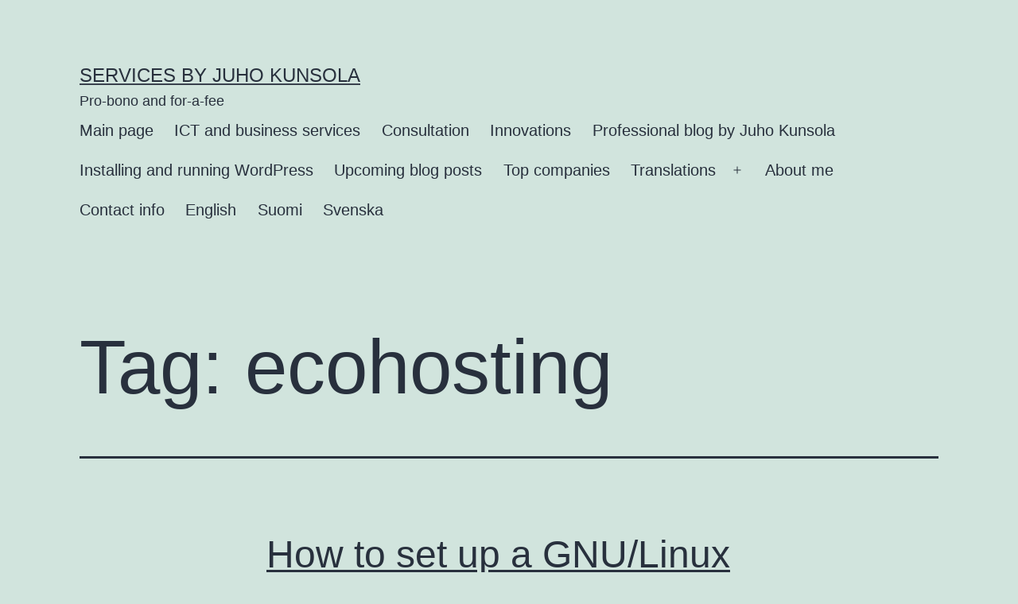

--- FILE ---
content_type: text/html; charset=UTF-8
request_url: https://byjuho.fi/en/tag/ecohosting/
body_size: 12575
content:
<!doctype html>
<html lang="en-US" >
<head>
	<meta charset="UTF-8" />
	<meta name="viewport" content="width=device-width, initial-scale=1.0" />
	<meta name='robots' content='index, follow, max-image-preview:large, max-snippet:-1, max-video-preview:-1' />

	<!-- This site is optimized with the Yoast SEO plugin v26.7 - https://yoast.com/wordpress/plugins/seo/ -->
	<title>ecohosting Archives - Services by Juho Kunsola</title>
	<link rel="canonical" href="https://byjuho.fi/en/tag/ecohosting/" />
	<meta property="og:locale" content="en_US" />
	<meta property="og:type" content="article" />
	<meta property="og:title" content="ecohosting Archives - Services by Juho Kunsola" />
	<meta property="og:url" content="https://byjuho.fi/en/tag/ecohosting/" />
	<meta property="og:site_name" content="Services by Juho Kunsola" />
	<meta name="twitter:card" content="summary_large_image" />
	<meta name="twitter:site" content="@juboxi" />
	<script type="application/ld+json" class="yoast-schema-graph">{"@context":"https://schema.org","@graph":[{"@type":"CollectionPage","@id":"https://byjuho.fi/en/tag/ecohosting/","url":"https://byjuho.fi/en/tag/ecohosting/","name":"ecohosting Archives - Services by Juho Kunsola","isPartOf":{"@id":"https://byjuho.fi/en/front-page/#website"},"breadcrumb":{"@id":"https://byjuho.fi/en/tag/ecohosting/#breadcrumb"},"inLanguage":"en-US"},{"@type":"BreadcrumbList","@id":"https://byjuho.fi/en/tag/ecohosting/#breadcrumb","itemListElement":[{"@type":"ListItem","position":1,"name":"Home","item":"https://byjuho.fi/en/front-page/"},{"@type":"ListItem","position":2,"name":"ecohosting"}]},{"@type":"WebSite","@id":"https://byjuho.fi/en/front-page/#website","url":"https://byjuho.fi/en/front-page/","name":"ICT and business innovation, services and consultation ByJuho.fi","description":"Pro-bono and for-a-fee","potentialAction":[{"@type":"SearchAction","target":{"@type":"EntryPoint","urlTemplate":"https://byjuho.fi/en/front-page/?s={search_term_string}"},"query-input":{"@type":"PropertyValueSpecification","valueRequired":true,"valueName":"search_term_string"}}],"inLanguage":"en-US"}]}</script>
	<!-- / Yoast SEO plugin. -->


<link rel='dns-prefetch' href='//secure.gravatar.com' />
<link rel='dns-prefetch' href='//cdn.jsdelivr.net' />
<link rel='dns-prefetch' href='//stats.wp.com' />
<link rel='dns-prefetch' href='//v0.wordpress.com' />
<link rel='preconnect' href='//c0.wp.com' />
<link rel="alternate" type="application/rss+xml" title="Services by Juho Kunsola &raquo; Feed" href="https://byjuho.fi/en/feed/" />
<link rel="alternate" type="application/rss+xml" title="Services by Juho Kunsola &raquo; Comments Feed" href="https://byjuho.fi/en/comments/feed/" />
<link rel="alternate" type="application/rss+xml" title="Services by Juho Kunsola &raquo; ecohosting Tag Feed" href="https://byjuho.fi/en/tag/ecohosting/feed/" />
<style id='wp-img-auto-sizes-contain-inline-css'>
img:is([sizes=auto i],[sizes^="auto," i]){contain-intrinsic-size:3000px 1500px}
/*# sourceURL=wp-img-auto-sizes-contain-inline-css */
</style>
<style id='wp-emoji-styles-inline-css'>

	img.wp-smiley, img.emoji {
		display: inline !important;
		border: none !important;
		box-shadow: none !important;
		height: 1em !important;
		width: 1em !important;
		margin: 0 0.07em !important;
		vertical-align: -0.1em !important;
		background: none !important;
		padding: 0 !important;
	}
/*# sourceURL=wp-emoji-styles-inline-css */
</style>
<style id='wp-block-library-inline-css'>
:root{--wp-block-synced-color:#7a00df;--wp-block-synced-color--rgb:122,0,223;--wp-bound-block-color:var(--wp-block-synced-color);--wp-editor-canvas-background:#ddd;--wp-admin-theme-color:#007cba;--wp-admin-theme-color--rgb:0,124,186;--wp-admin-theme-color-darker-10:#006ba1;--wp-admin-theme-color-darker-10--rgb:0,107,160.5;--wp-admin-theme-color-darker-20:#005a87;--wp-admin-theme-color-darker-20--rgb:0,90,135;--wp-admin-border-width-focus:2px}@media (min-resolution:192dpi){:root{--wp-admin-border-width-focus:1.5px}}.wp-element-button{cursor:pointer}:root .has-very-light-gray-background-color{background-color:#eee}:root .has-very-dark-gray-background-color{background-color:#313131}:root .has-very-light-gray-color{color:#eee}:root .has-very-dark-gray-color{color:#313131}:root .has-vivid-green-cyan-to-vivid-cyan-blue-gradient-background{background:linear-gradient(135deg,#00d084,#0693e3)}:root .has-purple-crush-gradient-background{background:linear-gradient(135deg,#34e2e4,#4721fb 50%,#ab1dfe)}:root .has-hazy-dawn-gradient-background{background:linear-gradient(135deg,#faaca8,#dad0ec)}:root .has-subdued-olive-gradient-background{background:linear-gradient(135deg,#fafae1,#67a671)}:root .has-atomic-cream-gradient-background{background:linear-gradient(135deg,#fdd79a,#004a59)}:root .has-nightshade-gradient-background{background:linear-gradient(135deg,#330968,#31cdcf)}:root .has-midnight-gradient-background{background:linear-gradient(135deg,#020381,#2874fc)}:root{--wp--preset--font-size--normal:16px;--wp--preset--font-size--huge:42px}.has-regular-font-size{font-size:1em}.has-larger-font-size{font-size:2.625em}.has-normal-font-size{font-size:var(--wp--preset--font-size--normal)}.has-huge-font-size{font-size:var(--wp--preset--font-size--huge)}.has-text-align-center{text-align:center}.has-text-align-left{text-align:left}.has-text-align-right{text-align:right}.has-fit-text{white-space:nowrap!important}#end-resizable-editor-section{display:none}.aligncenter{clear:both}.items-justified-left{justify-content:flex-start}.items-justified-center{justify-content:center}.items-justified-right{justify-content:flex-end}.items-justified-space-between{justify-content:space-between}.screen-reader-text{border:0;clip-path:inset(50%);height:1px;margin:-1px;overflow:hidden;padding:0;position:absolute;width:1px;word-wrap:normal!important}.screen-reader-text:focus{background-color:#ddd;clip-path:none;color:#444;display:block;font-size:1em;height:auto;left:5px;line-height:normal;padding:15px 23px 14px;text-decoration:none;top:5px;width:auto;z-index:100000}html :where(.has-border-color){border-style:solid}html :where([style*=border-top-color]){border-top-style:solid}html :where([style*=border-right-color]){border-right-style:solid}html :where([style*=border-bottom-color]){border-bottom-style:solid}html :where([style*=border-left-color]){border-left-style:solid}html :where([style*=border-width]){border-style:solid}html :where([style*=border-top-width]){border-top-style:solid}html :where([style*=border-right-width]){border-right-style:solid}html :where([style*=border-bottom-width]){border-bottom-style:solid}html :where([style*=border-left-width]){border-left-style:solid}html :where(img[class*=wp-image-]){height:auto;max-width:100%}:where(figure){margin:0 0 1em}html :where(.is-position-sticky){--wp-admin--admin-bar--position-offset:var(--wp-admin--admin-bar--height,0px)}@media screen and (max-width:600px){html :where(.is-position-sticky){--wp-admin--admin-bar--position-offset:0px}}

/*# sourceURL=wp-block-library-inline-css */
</style><style id='global-styles-inline-css'>
:root{--wp--preset--aspect-ratio--square: 1;--wp--preset--aspect-ratio--4-3: 4/3;--wp--preset--aspect-ratio--3-4: 3/4;--wp--preset--aspect-ratio--3-2: 3/2;--wp--preset--aspect-ratio--2-3: 2/3;--wp--preset--aspect-ratio--16-9: 16/9;--wp--preset--aspect-ratio--9-16: 9/16;--wp--preset--color--black: #000000;--wp--preset--color--cyan-bluish-gray: #abb8c3;--wp--preset--color--white: #FFFFFF;--wp--preset--color--pale-pink: #f78da7;--wp--preset--color--vivid-red: #cf2e2e;--wp--preset--color--luminous-vivid-orange: #ff6900;--wp--preset--color--luminous-vivid-amber: #fcb900;--wp--preset--color--light-green-cyan: #7bdcb5;--wp--preset--color--vivid-green-cyan: #00d084;--wp--preset--color--pale-cyan-blue: #8ed1fc;--wp--preset--color--vivid-cyan-blue: #0693e3;--wp--preset--color--vivid-purple: #9b51e0;--wp--preset--color--dark-gray: #28303D;--wp--preset--color--gray: #39414D;--wp--preset--color--green: #D1E4DD;--wp--preset--color--blue: #D1DFE4;--wp--preset--color--purple: #D1D1E4;--wp--preset--color--red: #E4D1D1;--wp--preset--color--orange: #E4DAD1;--wp--preset--color--yellow: #EEEADD;--wp--preset--gradient--vivid-cyan-blue-to-vivid-purple: linear-gradient(135deg,rgb(6,147,227) 0%,rgb(155,81,224) 100%);--wp--preset--gradient--light-green-cyan-to-vivid-green-cyan: linear-gradient(135deg,rgb(122,220,180) 0%,rgb(0,208,130) 100%);--wp--preset--gradient--luminous-vivid-amber-to-luminous-vivid-orange: linear-gradient(135deg,rgb(252,185,0) 0%,rgb(255,105,0) 100%);--wp--preset--gradient--luminous-vivid-orange-to-vivid-red: linear-gradient(135deg,rgb(255,105,0) 0%,rgb(207,46,46) 100%);--wp--preset--gradient--very-light-gray-to-cyan-bluish-gray: linear-gradient(135deg,rgb(238,238,238) 0%,rgb(169,184,195) 100%);--wp--preset--gradient--cool-to-warm-spectrum: linear-gradient(135deg,rgb(74,234,220) 0%,rgb(151,120,209) 20%,rgb(207,42,186) 40%,rgb(238,44,130) 60%,rgb(251,105,98) 80%,rgb(254,248,76) 100%);--wp--preset--gradient--blush-light-purple: linear-gradient(135deg,rgb(255,206,236) 0%,rgb(152,150,240) 100%);--wp--preset--gradient--blush-bordeaux: linear-gradient(135deg,rgb(254,205,165) 0%,rgb(254,45,45) 50%,rgb(107,0,62) 100%);--wp--preset--gradient--luminous-dusk: linear-gradient(135deg,rgb(255,203,112) 0%,rgb(199,81,192) 50%,rgb(65,88,208) 100%);--wp--preset--gradient--pale-ocean: linear-gradient(135deg,rgb(255,245,203) 0%,rgb(182,227,212) 50%,rgb(51,167,181) 100%);--wp--preset--gradient--electric-grass: linear-gradient(135deg,rgb(202,248,128) 0%,rgb(113,206,126) 100%);--wp--preset--gradient--midnight: linear-gradient(135deg,rgb(2,3,129) 0%,rgb(40,116,252) 100%);--wp--preset--gradient--purple-to-yellow: linear-gradient(160deg, #D1D1E4 0%, #EEEADD 100%);--wp--preset--gradient--yellow-to-purple: linear-gradient(160deg, #EEEADD 0%, #D1D1E4 100%);--wp--preset--gradient--green-to-yellow: linear-gradient(160deg, #D1E4DD 0%, #EEEADD 100%);--wp--preset--gradient--yellow-to-green: linear-gradient(160deg, #EEEADD 0%, #D1E4DD 100%);--wp--preset--gradient--red-to-yellow: linear-gradient(160deg, #E4D1D1 0%, #EEEADD 100%);--wp--preset--gradient--yellow-to-red: linear-gradient(160deg, #EEEADD 0%, #E4D1D1 100%);--wp--preset--gradient--purple-to-red: linear-gradient(160deg, #D1D1E4 0%, #E4D1D1 100%);--wp--preset--gradient--red-to-purple: linear-gradient(160deg, #E4D1D1 0%, #D1D1E4 100%);--wp--preset--font-size--small: 18px;--wp--preset--font-size--medium: 20px;--wp--preset--font-size--large: 24px;--wp--preset--font-size--x-large: 42px;--wp--preset--font-size--extra-small: 16px;--wp--preset--font-size--normal: 20px;--wp--preset--font-size--extra-large: 40px;--wp--preset--font-size--huge: 96px;--wp--preset--font-size--gigantic: 144px;--wp--preset--spacing--20: 0.44rem;--wp--preset--spacing--30: 0.67rem;--wp--preset--spacing--40: 1rem;--wp--preset--spacing--50: 1.5rem;--wp--preset--spacing--60: 2.25rem;--wp--preset--spacing--70: 3.38rem;--wp--preset--spacing--80: 5.06rem;--wp--preset--shadow--natural: 6px 6px 9px rgba(0, 0, 0, 0.2);--wp--preset--shadow--deep: 12px 12px 50px rgba(0, 0, 0, 0.4);--wp--preset--shadow--sharp: 6px 6px 0px rgba(0, 0, 0, 0.2);--wp--preset--shadow--outlined: 6px 6px 0px -3px rgb(255, 255, 255), 6px 6px rgb(0, 0, 0);--wp--preset--shadow--crisp: 6px 6px 0px rgb(0, 0, 0);}:where(.is-layout-flex){gap: 0.5em;}:where(.is-layout-grid){gap: 0.5em;}body .is-layout-flex{display: flex;}.is-layout-flex{flex-wrap: wrap;align-items: center;}.is-layout-flex > :is(*, div){margin: 0;}body .is-layout-grid{display: grid;}.is-layout-grid > :is(*, div){margin: 0;}:where(.wp-block-columns.is-layout-flex){gap: 2em;}:where(.wp-block-columns.is-layout-grid){gap: 2em;}:where(.wp-block-post-template.is-layout-flex){gap: 1.25em;}:where(.wp-block-post-template.is-layout-grid){gap: 1.25em;}.has-black-color{color: var(--wp--preset--color--black) !important;}.has-cyan-bluish-gray-color{color: var(--wp--preset--color--cyan-bluish-gray) !important;}.has-white-color{color: var(--wp--preset--color--white) !important;}.has-pale-pink-color{color: var(--wp--preset--color--pale-pink) !important;}.has-vivid-red-color{color: var(--wp--preset--color--vivid-red) !important;}.has-luminous-vivid-orange-color{color: var(--wp--preset--color--luminous-vivid-orange) !important;}.has-luminous-vivid-amber-color{color: var(--wp--preset--color--luminous-vivid-amber) !important;}.has-light-green-cyan-color{color: var(--wp--preset--color--light-green-cyan) !important;}.has-vivid-green-cyan-color{color: var(--wp--preset--color--vivid-green-cyan) !important;}.has-pale-cyan-blue-color{color: var(--wp--preset--color--pale-cyan-blue) !important;}.has-vivid-cyan-blue-color{color: var(--wp--preset--color--vivid-cyan-blue) !important;}.has-vivid-purple-color{color: var(--wp--preset--color--vivid-purple) !important;}.has-black-background-color{background-color: var(--wp--preset--color--black) !important;}.has-cyan-bluish-gray-background-color{background-color: var(--wp--preset--color--cyan-bluish-gray) !important;}.has-white-background-color{background-color: var(--wp--preset--color--white) !important;}.has-pale-pink-background-color{background-color: var(--wp--preset--color--pale-pink) !important;}.has-vivid-red-background-color{background-color: var(--wp--preset--color--vivid-red) !important;}.has-luminous-vivid-orange-background-color{background-color: var(--wp--preset--color--luminous-vivid-orange) !important;}.has-luminous-vivid-amber-background-color{background-color: var(--wp--preset--color--luminous-vivid-amber) !important;}.has-light-green-cyan-background-color{background-color: var(--wp--preset--color--light-green-cyan) !important;}.has-vivid-green-cyan-background-color{background-color: var(--wp--preset--color--vivid-green-cyan) !important;}.has-pale-cyan-blue-background-color{background-color: var(--wp--preset--color--pale-cyan-blue) !important;}.has-vivid-cyan-blue-background-color{background-color: var(--wp--preset--color--vivid-cyan-blue) !important;}.has-vivid-purple-background-color{background-color: var(--wp--preset--color--vivid-purple) !important;}.has-black-border-color{border-color: var(--wp--preset--color--black) !important;}.has-cyan-bluish-gray-border-color{border-color: var(--wp--preset--color--cyan-bluish-gray) !important;}.has-white-border-color{border-color: var(--wp--preset--color--white) !important;}.has-pale-pink-border-color{border-color: var(--wp--preset--color--pale-pink) !important;}.has-vivid-red-border-color{border-color: var(--wp--preset--color--vivid-red) !important;}.has-luminous-vivid-orange-border-color{border-color: var(--wp--preset--color--luminous-vivid-orange) !important;}.has-luminous-vivid-amber-border-color{border-color: var(--wp--preset--color--luminous-vivid-amber) !important;}.has-light-green-cyan-border-color{border-color: var(--wp--preset--color--light-green-cyan) !important;}.has-vivid-green-cyan-border-color{border-color: var(--wp--preset--color--vivid-green-cyan) !important;}.has-pale-cyan-blue-border-color{border-color: var(--wp--preset--color--pale-cyan-blue) !important;}.has-vivid-cyan-blue-border-color{border-color: var(--wp--preset--color--vivid-cyan-blue) !important;}.has-vivid-purple-border-color{border-color: var(--wp--preset--color--vivid-purple) !important;}.has-vivid-cyan-blue-to-vivid-purple-gradient-background{background: var(--wp--preset--gradient--vivid-cyan-blue-to-vivid-purple) !important;}.has-light-green-cyan-to-vivid-green-cyan-gradient-background{background: var(--wp--preset--gradient--light-green-cyan-to-vivid-green-cyan) !important;}.has-luminous-vivid-amber-to-luminous-vivid-orange-gradient-background{background: var(--wp--preset--gradient--luminous-vivid-amber-to-luminous-vivid-orange) !important;}.has-luminous-vivid-orange-to-vivid-red-gradient-background{background: var(--wp--preset--gradient--luminous-vivid-orange-to-vivid-red) !important;}.has-very-light-gray-to-cyan-bluish-gray-gradient-background{background: var(--wp--preset--gradient--very-light-gray-to-cyan-bluish-gray) !important;}.has-cool-to-warm-spectrum-gradient-background{background: var(--wp--preset--gradient--cool-to-warm-spectrum) !important;}.has-blush-light-purple-gradient-background{background: var(--wp--preset--gradient--blush-light-purple) !important;}.has-blush-bordeaux-gradient-background{background: var(--wp--preset--gradient--blush-bordeaux) !important;}.has-luminous-dusk-gradient-background{background: var(--wp--preset--gradient--luminous-dusk) !important;}.has-pale-ocean-gradient-background{background: var(--wp--preset--gradient--pale-ocean) !important;}.has-electric-grass-gradient-background{background: var(--wp--preset--gradient--electric-grass) !important;}.has-midnight-gradient-background{background: var(--wp--preset--gradient--midnight) !important;}.has-small-font-size{font-size: var(--wp--preset--font-size--small) !important;}.has-medium-font-size{font-size: var(--wp--preset--font-size--medium) !important;}.has-large-font-size{font-size: var(--wp--preset--font-size--large) !important;}.has-x-large-font-size{font-size: var(--wp--preset--font-size--x-large) !important;}
/*# sourceURL=global-styles-inline-css */
</style>

<style id='classic-theme-styles-inline-css'>
/*! This file is auto-generated */
.wp-block-button__link{color:#fff;background-color:#32373c;border-radius:9999px;box-shadow:none;text-decoration:none;padding:calc(.667em + 2px) calc(1.333em + 2px);font-size:1.125em}.wp-block-file__button{background:#32373c;color:#fff;text-decoration:none}
/*# sourceURL=/wp-includes/css/classic-themes.min.css */
</style>
<link rel='stylesheet' id='twenty-twenty-one-custom-color-overrides-css' href='https://byjuho.fi/wp-content/themes/twentytwentyone/assets/css/custom-color-overrides.css?ver=2.7' media='all' />
<link rel='stylesheet' id='twenty-twenty-one-style-css' href='https://byjuho.fi/wp-content/themes/twentytwentyone/style.css?ver=2.7' media='all' />
<link rel='stylesheet' id='twenty-twenty-one-print-style-css' href='https://byjuho.fi/wp-content/themes/twentytwentyone/assets/css/print.css?ver=2.7' media='print' />
<link rel='stylesheet' id='twentytwentyone-jetpack-css' href='https://c0.wp.com/p/jetpack/15.4/modules/theme-tools/compat/twentytwentyone.css' media='all' />
<link rel='stylesheet' id='tablepress-default-css' href='https://byjuho.fi/wp-content/plugins/tablepress/css/build/default.css?ver=3.2.6' media='all' />
<script id="twenty-twenty-one-ie11-polyfills-js-after">
( Element.prototype.matches && Element.prototype.closest && window.NodeList && NodeList.prototype.forEach ) || document.write( '<script src="https://byjuho.fi/wp-content/themes/twentytwentyone/assets/js/polyfills.js?ver=2.7"></scr' + 'ipt>' );
//# sourceURL=twenty-twenty-one-ie11-polyfills-js-after
</script>
<script src="https://byjuho.fi/wp-content/themes/twentytwentyone/assets/js/primary-navigation.js?ver=2.7" id="twenty-twenty-one-primary-navigation-script-js" defer data-wp-strategy="defer"></script>
<link rel="https://api.w.org/" href="https://byjuho.fi/wp-json/" /><link rel="alternate" title="JSON" type="application/json" href="https://byjuho.fi/wp-json/wp/v2/tags/236" /><link rel="EditURI" type="application/rsd+xml" title="RSD" href="https://byjuho.fi/xmlrpc.php?rsd" />
<meta name="generator" content="WordPress 6.9" />
	<style>img#wpstats{display:none}</style>
		<!-- Analytics by WP Statistics - https://wp-statistics.com -->
<style>.recentcomments a{display:inline !important;padding:0 !important;margin:0 !important;}</style><link rel="preconnect" href="//code.tidio.co"><link rel="icon" href="https://byjuho.fi/wp-content/uploads/2019/03/favicon-1.ico" sizes="32x32" />
<link rel="icon" href="https://byjuho.fi/wp-content/uploads/2019/03/favicon-1.ico" sizes="192x192" />
<link rel="apple-touch-icon" href="https://byjuho.fi/wp-content/uploads/2019/03/favicon-1.ico" />
<meta name="msapplication-TileImage" content="https://byjuho.fi/wp-content/uploads/2019/03/favicon-1.ico" />
</head>

<body class="archive tag tag-ecohosting tag-236 wp-embed-responsive wp-theme-twentytwentyone is-light-theme no-js hfeed has-main-navigation">
<div id="page" class="site">
	<a class="skip-link screen-reader-text" href="#content">
		Skip to content	</a>

	
<header id="masthead" class="site-header has-title-and-tagline has-menu">

	

<div class="site-branding">

	
						<p class="site-title"><a href="https://byjuho.fi/en/front-page/" rel="home">Services by Juho Kunsola</a></p>
			
			<p class="site-description">
			Pro-bono and for-a-fee		</p>
	</div><!-- .site-branding -->
	
	<nav id="site-navigation" class="primary-navigation" aria-label="Primary menu">
		<div class="menu-button-container">
			<button id="primary-mobile-menu" class="button" aria-controls="primary-menu-list" aria-expanded="false">
				<span class="dropdown-icon open">Menu					<svg class="svg-icon" width="24" height="24" aria-hidden="true" role="img" focusable="false" viewBox="0 0 24 24" fill="none" xmlns="http://www.w3.org/2000/svg"><path fill-rule="evenodd" clip-rule="evenodd" d="M4.5 6H19.5V7.5H4.5V6ZM4.5 12H19.5V13.5H4.5V12ZM19.5 18H4.5V19.5H19.5V18Z" fill="currentColor"/></svg>				</span>
				<span class="dropdown-icon close">Close					<svg class="svg-icon" width="24" height="24" aria-hidden="true" role="img" focusable="false" viewBox="0 0 24 24" fill="none" xmlns="http://www.w3.org/2000/svg"><path fill-rule="evenodd" clip-rule="evenodd" d="M12 10.9394L5.53033 4.46973L4.46967 5.53039L10.9393 12.0001L4.46967 18.4697L5.53033 19.5304L12 13.0607L18.4697 19.5304L19.5303 18.4697L13.0607 12.0001L19.5303 5.53039L18.4697 4.46973L12 10.9394Z" fill="currentColor"/></svg>				</span>
			</button><!-- #primary-mobile-menu -->
		</div><!-- .menu-button-container -->
		<div class="primary-menu-container"><ul id="primary-menu-list" class="menu-wrapper"><li id="menu-item-172" class="menu-item menu-item-type-post_type menu-item-object-page menu-item-home menu-item-172"><a href="https://byjuho.fi/en/front-page/">Main page</a></li>
<li id="menu-item-197" class="menu-item menu-item-type-post_type menu-item-object-page menu-item-197"><a href="https://byjuho.fi/en/ict-and-business-services/">ICT and business services</a></li>
<li id="menu-item-363" class="menu-item menu-item-type-post_type menu-item-object-page menu-item-363"><a href="https://byjuho.fi/en/consultation/">Consultation</a></li>
<li id="menu-item-198" class="menu-item menu-item-type-post_type menu-item-object-page menu-item-198"><a href="https://byjuho.fi/en/innovations/">Innovations</a></li>
<li id="menu-item-173" class="menu-item menu-item-type-post_type menu-item-object-page current_page_parent menu-item-173"><a href="https://byjuho.fi/en/professional-blog-by-juho-kunsola/">Professional blog by Juho Kunsola</a></li>
<li id="menu-item-174" class="menu-item menu-item-type-post_type menu-item-object-page menu-item-174"><a href="https://byjuho.fi/en/installing-and-running-wordpress/">Installing and running WordPress</a></li>
<li id="menu-item-277" class="menu-item menu-item-type-post_type menu-item-object-page menu-item-277"><a href="https://byjuho.fi/en/upcoming-blog-posts/">Upcoming blog posts</a></li>
<li id="menu-item-320" class="menu-item menu-item-type-post_type menu-item-object-page menu-item-320"><a href="https://byjuho.fi/en/top-companies/">Top companies</a></li>
<li id="menu-item-950" class="menu-item menu-item-type-post_type menu-item-object-page menu-item-has-children menu-item-950"><a href="https://byjuho.fi/en/translations/">Translations</a><button class="sub-menu-toggle" aria-expanded="false" onClick="twentytwentyoneExpandSubMenu(this)"><span class="icon-plus"><svg class="svg-icon" width="18" height="18" aria-hidden="true" role="img" focusable="false" viewBox="0 0 24 24" fill="none" xmlns="http://www.w3.org/2000/svg"><path fill-rule="evenodd" clip-rule="evenodd" d="M18 11.2h-5.2V6h-1.6v5.2H6v1.6h5.2V18h1.6v-5.2H18z" fill="currentColor"/></svg></span><span class="icon-minus"><svg class="svg-icon" width="18" height="18" aria-hidden="true" role="img" focusable="false" viewBox="0 0 24 24" fill="none" xmlns="http://www.w3.org/2000/svg"><path fill-rule="evenodd" clip-rule="evenodd" d="M6 11h12v2H6z" fill="currentColor"/></svg></span><span class="screen-reader-text">Open menu</span></button>
<ul class="sub-menu">
	<li id="menu-item-951" class="menu-item menu-item-type-post_type menu-item-object-page menu-item-951"><a href="https://byjuho.fi/en/translations/tao-te-ching-translated-from-finnish-to-english/">Tao Te Ching translated from Finnish to English</a></li>
	<li id="menu-item-1473" class="menu-item menu-item-type-post_type menu-item-object-page menu-item-1473"><a href="https://byjuho.fi/en/translations/bemyeyes-com-website-translation-from-english-to-finnish/">BeMyEyes.com website translation from English to Finnish</a></li>
	<li id="menu-item-1474" class="menu-item menu-item-type-post_type menu-item-object-page menu-item-1474"><a href="https://byjuho.fi/en/translations/sauvons-la-syrie-demonstration-et-concert-de-solidarite-lundi-2016-10-24/">Sauvons la Syrie – Démonstration et concert de solidarite – lundi 2016-10-24</a></li>
</ul>
</li>
<li id="menu-item-280" class="menu-item menu-item-type-post_type menu-item-object-page menu-item-280"><a href="https://byjuho.fi/en/about-me/">About me</a></li>
<li id="menu-item-209" class="menu-item menu-item-type-post_type menu-item-object-page menu-item-209"><a href="https://byjuho.fi/en/contact-info/">Contact info</a></li>
<li id="menu-item-222-en" class="lang-item lang-item-57 lang-item-en current-lang lang-item-first menu-item menu-item-type-custom menu-item-object-custom menu-item-222-en"><a href="https://byjuho.fi/en/tag/ecohosting/" hreflang="en-US" lang="en-US">English</a></li>
<li id="menu-item-222-fi" class="lang-item lang-item-50 lang-item-fi no-translation menu-item menu-item-type-custom menu-item-object-custom menu-item-222-fi"><a href="https://byjuho.fi/fi/kotisivu/" hreflang="fi" lang="fi">Suomi</a></li>
<li id="menu-item-222-sv" class="lang-item lang-item-53 lang-item-sv no-translation menu-item menu-item-type-custom menu-item-object-custom menu-item-222-sv"><a href="https://byjuho.fi/sv/hemsida/" hreflang="sv-SE" lang="sv-SE">Svenska</a></li>
</ul></div>	</nav><!-- #site-navigation -->
	
</header><!-- #masthead -->

	<div id="content" class="site-content">
		<div id="primary" class="content-area">
			<main id="main" class="site-main">


	<header class="page-header alignwide">
		<h1 class="page-title">Tag: <span>ecohosting</span></h1>			</header><!-- .page-header -->

					
<article id="post-429" class="post-429 post type-post status-publish format-standard hentry category-debian-gnulinux category-gnulinukka category-gnulinux category-in-english category-installing-software category-ownwork category-sysadmin tag-beginner-to-intermediate tag-debian-gnulinux-installation tag-ecohosting tag-renewable-energy tag-setting-up-server tag-setup-gnulinux tag-vps-installation entry">

	
<header class="entry-header">
	<h2 class="entry-title default-max-width"><a href="https://byjuho.fi/en/2016/09/01/how-to-set-up-a-gnu-linux-server-at-shellit-org-ecohosting/">How to set up a GNU/Linux server at Shellit.org ecohosting</a></h2></header><!-- .entry-header -->

	<div class="entry-content">
		<p>&nbsp; &nbsp; Trollböle et al gets its gear and moves to Björneborg. Consumerium.org acquires its first ecoserver from a company that uses electricity sourced from renewable sources only. &nbsp; Objective: Set up a stack in efficient and clear manner in order to move the current Consumerium.org development wiki onto the new ecological server paying mind&hellip; <a class="more-link" href="https://byjuho.fi/en/2016/09/01/how-to-set-up-a-gnu-linux-server-at-shellit-org-ecohosting/">Continue reading <span class="screen-reader-text">How to set up a GNU/Linux server at Shellit.org ecohosting</span></a></p>
	</div><!-- .entry-content -->

	<footer class="entry-footer default-max-width">
		<span class="posted-on">Published <time class="entry-date published updated" datetime="2016-09-01T11:35:58+00:00">2016-09-01</time></span><div class="post-taxonomies"><span class="cat-links">Categorized as <a href="https://byjuho.fi/en/category/debian-gnulinux/" rel="category tag">Debian GNU/Linux</a>, <a href="https://byjuho.fi/en/category/gnulinukka/" rel="category tag">GNU/Linukka</a>, <a href="https://byjuho.fi/en/category/gnulinux/" rel="category tag">GNU/Linux</a>, <a href="https://byjuho.fi/en/category/in-english/" rel="category tag">In English</a>, <a href="https://byjuho.fi/en/category/installing-software/" rel="category tag">installing software</a>, <a href="https://byjuho.fi/en/category/ownwork/" rel="category tag">ownwork</a>, <a href="https://byjuho.fi/en/category/sysadmin/" rel="category tag">sysadmin</a> </span><span class="tags-links">Tagged <a href="https://byjuho.fi/en/tag/beginner-to-intermediate/" rel="tag">beginner-to-intermediate</a>, <a href="https://byjuho.fi/en/tag/debian-gnulinux-installation/" rel="tag">Debian GNU/Linux installation</a>, <a href="https://byjuho.fi/en/tag/ecohosting/" rel="tag">ecohosting</a>, <a href="https://byjuho.fi/en/tag/renewable-energy/" rel="tag">renewable energy</a>, <a href="https://byjuho.fi/en/tag/setting-up-server/" rel="tag">setting up server</a>, <a href="https://byjuho.fi/en/tag/setup-gnulinux/" rel="tag">Setup GNU/Linux</a>, <a href="https://byjuho.fi/en/tag/vps-installation/" rel="tag">VPS installation</a></span></div>	</footer><!-- .entry-footer -->
</article><!-- #post-${ID} -->
	
	

			</main><!-- #main -->
		</div><!-- #primary -->
	</div><!-- #content -->

	
	<aside class="widget-area">
		<section id="search-2" class="widget widget_search"><form role="search"  method="get" class="search-form" action="https://byjuho.fi/en/">
	<label for="search-form-1">Search&hellip;</label>
	<input type="search" id="search-form-1" class="search-field" value="" name="s" />
	<input type="submit" class="search-submit" value="Search" />
</form>
</section>
		<section id="recent-posts-2" class="widget widget_recent_entries">
		<h2 class="widget-title">Recent Posts</h2><nav aria-label="Recent Posts">
		<ul>
											<li>
					<a href="https://byjuho.fi/en/2021/11/13/renewed-three-domain-names-to-the-2030s/">Renewed three domain names to the 2030&#8217;s</a>
									</li>
											<li>
					<a href="https://byjuho.fi/en/2020/07/30/in-memory-of-john-lewis-natural-therapeutics-on-pancreatic-cancer-updated/">In memory of John Lewis: Natural therapeutics on pancreatic cancer updated</a>
									</li>
											<li>
					<a href="https://byjuho.fi/en/2018/10/17/tested-my-vocabulary-size-in-finnish-and-in-english/">Tested my vocabulary size in Finnish and in English</a>
									</li>
											<li>
					<a href="https://byjuho.fi/en/2018/08/13/now-marketing-my-interpretation-and-translation-services-via-baabelia-fi-marketing-channel/">Now marketing my interpretation and translation services via Baabelia.fi marketing channel</a>
									</li>
											<li>
					<a href="https://byjuho.fi/en/2018/08/10/upgrading-debian-gnu-linux-from-jessie-to-stretch/">Upgrading Debian GNU/Linux from Jessie to Stretch</a>
									</li>
					</ul>

		</nav></section><section id="recent-comments-2" class="widget widget_recent_comments"><h2 class="widget-title">Recent Comments</h2><nav aria-label="Recent Comments"><ul id="recentcomments"><li class="recentcomments"><span class="comment-author-link"><a href="https://social.consumium.org/user/1" class="url" rel="ugc external nofollow">Apotheker Jubohi</a></span> on <a href="https://byjuho.fi/en/2020/07/30/in-memory-of-john-lewis-natural-therapeutics-on-pancreatic-cancer-updated/#comment-125478">In memory of John Lewis: Natural therapeutics on pancreatic cancer updated</a></li><li class="recentcomments"><span class="comment-author-link"><a href="https://social.consumium.org/user/1" class="url" rel="ugc external nofollow">Apotheker Jubohi</a></span> on <a href="https://byjuho.fi/en/2018/10/17/tested-my-vocabulary-size-in-finnish-and-in-english/#comment-9177">Tested my vocabulary size in Finnish and in English</a></li><li class="recentcomments"><span class="comment-author-link"><a href="https://social.consumium.org/user/1" class="url" rel="ugc external nofollow">Apotheker Jubohi</a></span> on <a href="https://byjuho.fi/en/translations/bemyeyes-com-website-translation-from-english-to-finnish/#comment-8324">BeMyEyes.com website translation from English to Finnish</a></li></ul></nav></section><section id="archives-2" class="widget widget_archive"><h2 class="widget-title">Archives</h2><nav aria-label="Archives">
			<ul>
					<li><a href='https://byjuho.fi/en/2021/11/'>November 2021</a></li>
	<li><a href='https://byjuho.fi/en/2020/07/'>July 2020</a></li>
	<li><a href='https://byjuho.fi/en/2018/10/'>October 2018</a></li>
	<li><a href='https://byjuho.fi/en/2018/08/'>August 2018</a></li>
	<li><a href='https://byjuho.fi/en/2018/07/'>July 2018</a></li>
	<li><a href='https://byjuho.fi/en/2018/01/'>January 2018</a></li>
	<li><a href='https://byjuho.fi/en/2017/10/'>October 2017</a></li>
	<li><a href='https://byjuho.fi/en/2017/02/'>February 2017</a></li>
	<li><a href='https://byjuho.fi/en/2016/12/'>December 2016</a></li>
	<li><a href='https://byjuho.fi/en/2016/11/'>November 2016</a></li>
	<li><a href='https://byjuho.fi/en/2016/10/'>October 2016</a></li>
	<li><a href='https://byjuho.fi/en/2016/09/'>September 2016</a></li>
	<li><a href='https://byjuho.fi/en/2016/07/'>July 2016</a></li>
	<li><a href='https://byjuho.fi/en/2016/06/'>June 2016</a></li>
	<li><a href='https://byjuho.fi/en/2016/05/'>May 2016</a></li>
	<li><a href='https://byjuho.fi/en/2016/02/'>February 2016</a></li>
	<li><a href='https://byjuho.fi/en/2015/12/'>December 2015</a></li>
	<li><a href='https://byjuho.fi/en/2015/11/'>November 2015</a></li>
	<li><a href='https://byjuho.fi/en/2015/08/'>August 2015</a></li>
	<li><a href='https://byjuho.fi/en/2015/07/'>July 2015</a></li>
			</ul>

			</nav></section><section id="categories-2" class="widget widget_categories"><h2 class="widget-title">Categories</h2><nav aria-label="Categories">
			<ul>
					<li class="cat-item cat-item-255"><a href="https://byjuho.fi/en/category/citizens-initiative/">Citizens&#039; Initiative</a>
</li>
	<li class="cat-item cat-item-212"><a href="https://byjuho.fi/en/category/technology/countermeasures/">countermeasures</a>
</li>
	<li class="cat-item cat-item-29"><a href="https://byjuho.fi/en/category/debian-gnulinux/">Debian GNU/Linux</a>
</li>
	<li class="cat-item cat-item-252"><a href="https://byjuho.fi/en/category/draft-law/">Draft law</a>
</li>
	<li class="cat-item cat-item-38"><a href="https://byjuho.fi/en/category/encryption/">encryption</a>
</li>
	<li class="cat-item cat-item-2"><a href="https://byjuho.fi/en/category/exported-to-byjuho-fi-freelancer-site/">Exported to ByJuho.fi freelancer site</a>
</li>
	<li class="cat-item cat-item-4"><a href="https://byjuho.fi/en/category/fixing-stuff/">fixing stuff</a>
</li>
	<li class="cat-item cat-item-40"><a href="https://byjuho.fi/en/category/free-services/">free services</a>
</li>
	<li class="cat-item cat-item-30"><a href="https://byjuho.fi/en/category/freesome/">freesome</a>
</li>
	<li class="cat-item cat-item-6"><a href="https://byjuho.fi/en/category/gnulinukka/">GNU/Linukka</a>
</li>
	<li class="cat-item cat-item-8"><a href="https://byjuho.fi/en/category/gnulinux/">GNU/Linux</a>
</li>
	<li class="cat-item cat-item-23"><a href="https://byjuho.fi/en/category/in-english/">In English</a>
</li>
	<li class="cat-item cat-item-232"><a href="https://byjuho.fi/en/category/installing-software/">installing software</a>
</li>
	<li class="cat-item cat-item-254"><a href="https://byjuho.fi/en/category/kansalaisaloite/">Kansalaisaloite</a>
</li>
	<li class="cat-item cat-item-265"><a href="https://byjuho.fi/en/category/migration/">Migration</a>
</li>
	<li class="cat-item cat-item-298"><a href="https://byjuho.fi/en/category/natural-therapeutics/">Natural therapeutics</a>
</li>
	<li class="cat-item cat-item-266"><a href="https://byjuho.fi/en/category/needsudo/">needsudo</a>
</li>
	<li class="cat-item cat-item-45"><a href="https://byjuho.fi/en/category/other-peoples-work/">other peoples&#039; work</a>
</li>
	<li class="cat-item cat-item-34"><a href="https://byjuho.fi/en/category/ownwork/">ownwork</a>
</li>
	<li class="cat-item cat-item-250"><a href="https://byjuho.fi/en/category/philosophy/">philosophy</a>
</li>
	<li class="cat-item cat-item-267"><a href="https://byjuho.fi/en/category/politics/">Politics</a>
</li>
	<li class="cat-item cat-item-14"><a href="https://byjuho.fi/en/category/sofixit/">sofixit</a>
</li>
	<li class="cat-item cat-item-251"><a href="https://byjuho.fi/en/category/suomeksi/">Suomeksi</a>
</li>
	<li class="cat-item cat-item-46"><a href="https://byjuho.fi/en/category/sysadmin/">sysadmin</a>
</li>
	<li class="cat-item cat-item-15"><a href="https://byjuho.fi/en/category/technology/">technology</a>
</li>
	<li class="cat-item cat-item-248"><a href="https://byjuho.fi/en/category/translation/">translation</a>
</li>
	<li class="cat-item cat-item-268"><a href="https://byjuho.fi/en/category/ubi/">UBI</a>
</li>
	<li class="cat-item cat-item-59"><a href="https://byjuho.fi/en/category/uncategorized-en/">Uncategorized</a>
</li>
	<li class="cat-item cat-item-17"><a href="https://byjuho.fi/en/category/windows/">WIndows</a>
</li>
			</ul>

			</nav></section><section id="meta-2" class="widget widget_meta"><h2 class="widget-title">Meta</h2><nav aria-label="Meta">
		<ul>
						<li><a rel="nofollow" href="https://byjuho.fi/wp-login.php">Log in</a></li>
			<li><a href="https://byjuho.fi/en/feed/">Entries feed</a></li>
			<li><a href="https://byjuho.fi/en/comments/feed/">Comments feed</a></li>

			<li><a href="https://wordpress.org/">WordPress.org</a></li>
		</ul>

		</nav></section><section id="nav_menu-2" class="widget widget_nav_menu"><h2 class="widget-title">Other sites by Juho Kunsola</h2><nav class="menu-othersitesbyjuho-menu-container" aria-label="Other sites by Juho Kunsola"><ul id="menu-othersitesbyjuho-menu" class="menu"><li id="menu-item-3104" class="menu-item menu-item-type-custom menu-item-object-custom menu-item-3104"><a href="https://byjuho.fi/">Official site of Juho Kunsola &#8211; ByJuho.fi</a></li>
<li id="menu-item-3105" class="menu-item menu-item-type-custom menu-item-object-custom menu-item-has-children menu-item-3105"><a href="https://consumerium.org/">Consumerium.org consumer empowerment effort since 2002 in a nutshell</a>
<ul class="sub-menu">
	<li id="menu-item-3107" class="menu-item menu-item-type-custom menu-item-object-custom menu-item-3107"><a href="https://develop.consumerium.org/wiki/Main_Page">Consumerium development wiki main page</a></li>
	<li id="menu-item-3106" class="menu-item menu-item-type-custom menu-item-object-custom menu-item-3106"><a href="https://kuluttajisto.consumerium.org/">Consumerium on Kuluttajisto suomeksi (Consumerium in Finnish)</a></li>
	<li id="menu-item-3110" class="menu-item menu-item-type-custom menu-item-object-custom menu-item-3110"><a href="https://develop.consumerium.org/wiki/User:Jukeboksi/Wiki.study/Main_Page">My wiki study at Consumerium</a></li>
</ul>
</li>
<li id="menu-item-3109" class="menu-item menu-item-type-custom menu-item-object-custom menu-item-has-children menu-item-3109"><a href="https://stop-synthetic-filth.org/wiki/Main_Page">Stop-synthetic-filth.org wiki &#8211; A call for resistance against synthetic human-like fakes</a>
<ul class="sub-menu">
	<li id="menu-item-3112" class="menu-item menu-item-type-custom menu-item-object-custom menu-item-3112"><a href="https://stop-synthetic-filth.org/wiki/Synthetic_human-like_fakes">#SSF! wiki on synthetic human-like fakes</a></li>
	<li id="menu-item-3113" class="menu-item menu-item-type-custom menu-item-object-custom menu-item-3113"><a href="https://stop-synthetic-filth.org/wiki/Current_and_possible_laws_and_their_application">#SSF! wiki on current and possible laws and their application</a></li>
	<li id="menu-item-3114" class="menu-item menu-item-type-custom menu-item-object-custom menu-item-3114"><a href="https://stop-synthetic-filth.org/wiki/Biblical_explanation_-_The_books_of_Daniel_and_Revelation">#SSF! wiki on the biblical connection &#8211; The books of Daniel and Revelation and recent history</a></li>
	<li id="menu-item-3115" class="menu-item menu-item-type-custom menu-item-object-custom menu-item-3115"><a href="https://stop-synthetic-filth.org/wiki/Adequate_Porn_Watcher_AI_(concept)">Adequate Porn Watcher AI (concept against synthetic filth)</a></li>
	<li id="menu-item-3116" class="menu-item menu-item-type-custom menu-item-object-custom menu-item-3116"><a href="https://stop-synthetic-filth.org/wiki/Mediatheque">The #SSF! wiki mediatheque (safe for work)</a></li>
	<li id="menu-item-3117" class="menu-item menu-item-type-custom menu-item-object-custom menu-item-3117"><a href="https://stop-synthetic-filth.org/wiki/How_to_protect_yourself_and_others_from_covert_modeling">#SSF! wiki on how to protect yourself and others from covert modeling</a></li>
	<li id="menu-item-3118" class="menu-item menu-item-type-custom menu-item-object-custom menu-item-3118"><a href="https://stop-synthetic-filth.org/wiki/Glossary">#SSF! wiki glossary</a></li>
	<li id="menu-item-3119" class="menu-item menu-item-type-custom menu-item-object-custom menu-item-3119"><a href="https://stop-synthetic-filth.org/wiki/Resources">#SSF! wiki resources</a></li>
	<li id="menu-item-3120" class="menu-item menu-item-type-custom menu-item-object-custom menu-item-3120"><a href="https://stop-synthetic-filth.org/wiki/Marketing_against_synthetic_filth">Marketing SSF! wiki against synthetic filth</a></li>
	<li id="menu-item-3121" class="menu-item menu-item-type-custom menu-item-object-custom menu-item-3121"><a href="https://stop-synthetic-filth.org/wiki/Quotes">#SSF! wiki quotes</a></li>
	<li id="menu-item-3122" class="menu-item menu-item-type-custom menu-item-object-custom menu-item-3122"><a href="https://stop-synthetic-filth.org/wiki/SSF:About">About the #SSF! wiki</a></li>
</ul>
</li>
<li id="menu-item-3108" class="menu-item menu-item-type-custom menu-item-object-custom menu-item-3108"><a href="https://palestinetunnel.org/">PalestineTunnel.org &#8211; There Is  a Way</a></li>
<li id="menu-item-3111" class="menu-item menu-item-type-custom menu-item-object-custom menu-item-3111"><a href="https://ban-covert-modeling.org/">Ban -Covert-Modeling.org!  &#8211; A call to legislators everywhere to consider criminalizing voice theft</a></li>
</ul></nav></section>	</aside><!-- .widget-area -->

	
	<footer id="colophon" class="site-footer">

					<nav aria-label="Secondary menu" class="footer-navigation">
				<ul class="footer-navigation-wrapper">
					<li class="menu-item menu-item-type-post_type menu-item-object-page menu-item-home menu-item-172"><a href="https://byjuho.fi/en/front-page/"><span>Main page</span></a></li>
<li class="menu-item menu-item-type-post_type menu-item-object-page menu-item-197"><a href="https://byjuho.fi/en/ict-and-business-services/"><span>ICT and business services</span></a></li>
<li class="menu-item menu-item-type-post_type menu-item-object-page menu-item-363"><a href="https://byjuho.fi/en/consultation/"><span>Consultation</span></a></li>
<li class="menu-item menu-item-type-post_type menu-item-object-page menu-item-198"><a href="https://byjuho.fi/en/innovations/"><span>Innovations</span></a></li>
<li class="menu-item menu-item-type-post_type menu-item-object-page current_page_parent menu-item-173"><a href="https://byjuho.fi/en/professional-blog-by-juho-kunsola/"><span>Professional blog by Juho Kunsola</span></a></li>
<li class="menu-item menu-item-type-post_type menu-item-object-page menu-item-174"><a href="https://byjuho.fi/en/installing-and-running-wordpress/"><span>Installing and running WordPress</span></a></li>
<li class="menu-item menu-item-type-post_type menu-item-object-page menu-item-277"><a href="https://byjuho.fi/en/upcoming-blog-posts/"><span>Upcoming blog posts</span></a></li>
<li class="menu-item menu-item-type-post_type menu-item-object-page menu-item-320"><a href="https://byjuho.fi/en/top-companies/"><span>Top companies</span></a></li>
<li class="menu-item menu-item-type-post_type menu-item-object-page menu-item-950"><a href="https://byjuho.fi/en/translations/"><span>Translations</span></a></li>
<li class="menu-item menu-item-type-post_type menu-item-object-page menu-item-280"><a href="https://byjuho.fi/en/about-me/"><span>About me</span></a></li>
<li class="menu-item menu-item-type-post_type menu-item-object-page menu-item-209"><a href="https://byjuho.fi/en/contact-info/"><span>Contact info</span></a></li>
<li class="lang-item lang-item-57 lang-item-en current-lang lang-item-first menu-item menu-item-type-custom menu-item-object-custom menu-item-222-en"><a href="https://byjuho.fi/en/tag/ecohosting/" hreflang="en-US" lang="en-US"><span>English</span></a></li>
<li class="lang-item lang-item-50 lang-item-fi no-translation menu-item menu-item-type-custom menu-item-object-custom menu-item-222-fi"><a href="https://byjuho.fi/fi/kotisivu/" hreflang="fi" lang="fi"><span>Suomi</span></a></li>
<li class="lang-item lang-item-53 lang-item-sv no-translation menu-item menu-item-type-custom menu-item-object-custom menu-item-222-sv"><a href="https://byjuho.fi/sv/hemsida/" hreflang="sv-SE" lang="sv-SE"><span>Svenska</span></a></li>
				</ul><!-- .footer-navigation-wrapper -->
			</nav><!-- .footer-navigation -->
				<div class="site-info">
			<div class="site-name">
																						<a href="https://byjuho.fi/en/front-page/">Services by Juho Kunsola</a>
																		</div><!-- .site-name -->

			
			<div class="powered-by">
				Proudly powered by <a href="https://wordpress.org/">WordPress</a>.			</div><!-- .powered-by -->

		</div><!-- .site-info -->
	</footer><!-- #colophon -->

</div><!-- #page -->

<script type="speculationrules">
{"prefetch":[{"source":"document","where":{"and":[{"href_matches":"/*"},{"not":{"href_matches":["/wp-*.php","/wp-admin/*","/wp-content/uploads/*","/wp-content/*","/wp-content/plugins/*","/wp-content/themes/twentytwentyone/*","/*\\?(.+)"]}},{"not":{"selector_matches":"a[rel~=\"nofollow\"]"}},{"not":{"selector_matches":".no-prefetch, .no-prefetch a"}}]},"eagerness":"conservative"}]}
</script>
<script src="//code.tidio.co/rlt5no86cgf2lrlwdg7jg6e7ukvcbqqz.js" async></script><script>
document.body.classList.remove('no-js');
//# sourceURL=twenty_twenty_one_supports_js
</script>
<script>
		if ( -1 !== navigator.userAgent.indexOf('MSIE') || -1 !== navigator.appVersion.indexOf('Trident/') ) {
			document.body.classList.add('is-IE');
		}
	//# sourceURL=twentytwentyone_add_ie_class
</script>
<!-- Matomo -->
<script>
  var _paq = window._paq = window._paq || [];
  /* tracker methods like "setCustomDimension" should be called before "trackPageView" */
  _paq.push(['trackPageView']);
  _paq.push(['enableLinkTracking']);
  (function() {
    var u="https://matomo.kunsolan.fi/matomo/";
    _paq.push(['setTrackerUrl', u+'matomo.php']);
    _paq.push(['setSiteId', '1']);
    var d=document, g=d.createElement('script'), s=d.getElementsByTagName('script')[0];
    g.async=true; g.src=u+'matomo.js'; s.parentNode.insertBefore(g,s);
  })();
</script>
<!-- End Matomo Code -->
<script src="https://byjuho.fi/wp-content/themes/twentytwentyone/assets/js/responsive-embeds.js?ver=2.7" id="twenty-twenty-one-responsive-embeds-script-js"></script>
<script id="wp_slimstat-js-extra">
var SlimStatParams = {"transport":"ajax","ajaxurl_rest":"https://byjuho.fi/wp-json/slimstat/v1/hit","ajaxurl_ajax":"https://byjuho.fi/wp-admin/admin-ajax.php","ajaxurl_adblock":"https://byjuho.fi/request/b1246e9d1515f08869c7a7adb5f875bc/","ajaxurl":"https://byjuho.fi/wp-admin/admin-ajax.php","baseurl":"/","dnt":"noslimstat,ab-item","ci":"YToyOntzOjEyOiJjb250ZW50X3R5cGUiO3M6MzoidGFnIjtzOjg6ImNhdGVnb3J5IjtpOjI0Mjt9.6455cc09a2c4a2e3b338e5ebbf2bb641","wp_rest_nonce":"c8911b2521"};
//# sourceURL=wp_slimstat-js-extra
</script>
<script defer src="https://cdn.jsdelivr.net/wp/wp-slimstat/tags/5.3.2/wp-slimstat.min.js" id="wp_slimstat-js"></script>
<script id="jetpack-stats-js-before">
_stq = window._stq || [];
_stq.push([ "view", {"v":"ext","blog":"112831579","post":"0","tz":"0","srv":"byjuho.fi","arch_tag":"ecohosting","arch_results":"1","j":"1:15.4"} ]);
_stq.push([ "clickTrackerInit", "112831579", "0" ]);
//# sourceURL=jetpack-stats-js-before
</script>
<script src="https://stats.wp.com/e-202604.js" id="jetpack-stats-js" defer data-wp-strategy="defer"></script>
<script id="wp-emoji-settings" type="application/json">
{"baseUrl":"https://s.w.org/images/core/emoji/17.0.2/72x72/","ext":".png","svgUrl":"https://s.w.org/images/core/emoji/17.0.2/svg/","svgExt":".svg","source":{"concatemoji":"https://byjuho.fi/wp-includes/js/wp-emoji-release.min.js?ver=6.9"}}
</script>
<script type="module">
/*! This file is auto-generated */
const a=JSON.parse(document.getElementById("wp-emoji-settings").textContent),o=(window._wpemojiSettings=a,"wpEmojiSettingsSupports"),s=["flag","emoji"];function i(e){try{var t={supportTests:e,timestamp:(new Date).valueOf()};sessionStorage.setItem(o,JSON.stringify(t))}catch(e){}}function c(e,t,n){e.clearRect(0,0,e.canvas.width,e.canvas.height),e.fillText(t,0,0);t=new Uint32Array(e.getImageData(0,0,e.canvas.width,e.canvas.height).data);e.clearRect(0,0,e.canvas.width,e.canvas.height),e.fillText(n,0,0);const a=new Uint32Array(e.getImageData(0,0,e.canvas.width,e.canvas.height).data);return t.every((e,t)=>e===a[t])}function p(e,t){e.clearRect(0,0,e.canvas.width,e.canvas.height),e.fillText(t,0,0);var n=e.getImageData(16,16,1,1);for(let e=0;e<n.data.length;e++)if(0!==n.data[e])return!1;return!0}function u(e,t,n,a){switch(t){case"flag":return n(e,"\ud83c\udff3\ufe0f\u200d\u26a7\ufe0f","\ud83c\udff3\ufe0f\u200b\u26a7\ufe0f")?!1:!n(e,"\ud83c\udde8\ud83c\uddf6","\ud83c\udde8\u200b\ud83c\uddf6")&&!n(e,"\ud83c\udff4\udb40\udc67\udb40\udc62\udb40\udc65\udb40\udc6e\udb40\udc67\udb40\udc7f","\ud83c\udff4\u200b\udb40\udc67\u200b\udb40\udc62\u200b\udb40\udc65\u200b\udb40\udc6e\u200b\udb40\udc67\u200b\udb40\udc7f");case"emoji":return!a(e,"\ud83e\u1fac8")}return!1}function f(e,t,n,a){let r;const o=(r="undefined"!=typeof WorkerGlobalScope&&self instanceof WorkerGlobalScope?new OffscreenCanvas(300,150):document.createElement("canvas")).getContext("2d",{willReadFrequently:!0}),s=(o.textBaseline="top",o.font="600 32px Arial",{});return e.forEach(e=>{s[e]=t(o,e,n,a)}),s}function r(e){var t=document.createElement("script");t.src=e,t.defer=!0,document.head.appendChild(t)}a.supports={everything:!0,everythingExceptFlag:!0},new Promise(t=>{let n=function(){try{var e=JSON.parse(sessionStorage.getItem(o));if("object"==typeof e&&"number"==typeof e.timestamp&&(new Date).valueOf()<e.timestamp+604800&&"object"==typeof e.supportTests)return e.supportTests}catch(e){}return null}();if(!n){if("undefined"!=typeof Worker&&"undefined"!=typeof OffscreenCanvas&&"undefined"!=typeof URL&&URL.createObjectURL&&"undefined"!=typeof Blob)try{var e="postMessage("+f.toString()+"("+[JSON.stringify(s),u.toString(),c.toString(),p.toString()].join(",")+"));",a=new Blob([e],{type:"text/javascript"});const r=new Worker(URL.createObjectURL(a),{name:"wpTestEmojiSupports"});return void(r.onmessage=e=>{i(n=e.data),r.terminate(),t(n)})}catch(e){}i(n=f(s,u,c,p))}t(n)}).then(e=>{for(const n in e)a.supports[n]=e[n],a.supports.everything=a.supports.everything&&a.supports[n],"flag"!==n&&(a.supports.everythingExceptFlag=a.supports.everythingExceptFlag&&a.supports[n]);var t;a.supports.everythingExceptFlag=a.supports.everythingExceptFlag&&!a.supports.flag,a.supports.everything||((t=a.source||{}).concatemoji?r(t.concatemoji):t.wpemoji&&t.twemoji&&(r(t.twemoji),r(t.wpemoji)))});
//# sourceURL=https://byjuho.fi/wp-includes/js/wp-emoji-loader.min.js
</script>
<script type='text/javascript'>
document.tidioChatCode = "rlt5no86cgf2lrlwdg7jg6e7ukvcbqqz";
(function() {
  function asyncLoad() {
    var tidioScript = document.createElement("script");
    tidioScript.type = "text/javascript";
    tidioScript.async = true;
    tidioScript.src = "//code.tidio.co/rlt5no86cgf2lrlwdg7jg6e7ukvcbqqz.js";
    document.body.appendChild(tidioScript);
  }
  if (window.attachEvent) {
    window.attachEvent("onload", asyncLoad);
  } else {
    window.addEventListener("load", asyncLoad, false);
  }
})();
</script>
</body>
</html>


--- FILE ---
content_type: text/html; charset=UTF-8
request_url: https://byjuho.fi/wp-admin/admin-ajax.php
body_size: 191
content:
6893.fd6f888a3fa761a8525191806a45bcf3